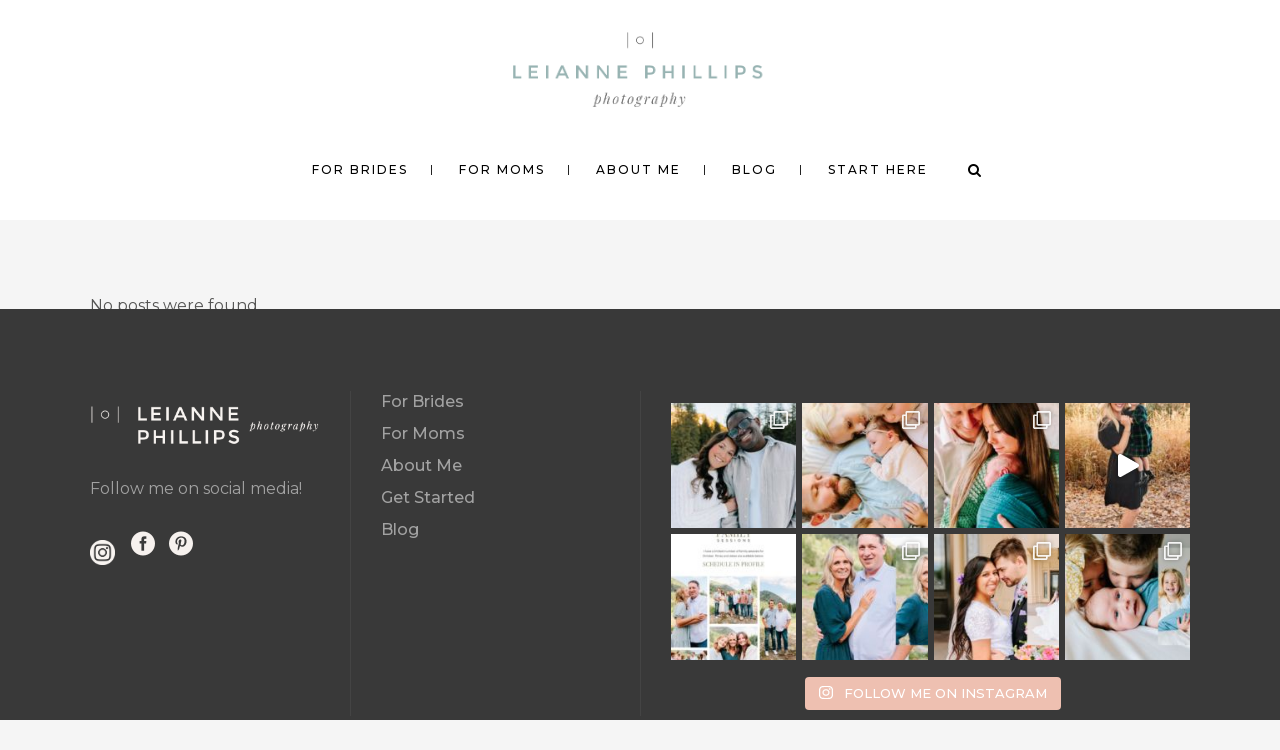

--- FILE ---
content_type: text/html; charset=UTF-8
request_url: https://www.leiannephillips.com/carousels-category/clients-carousel-dark/
body_size: 17120
content:
<!DOCTYPE html>
<html lang="en-US">
<head>
	<meta charset="UTF-8" />
			<meta name="viewport" content="width=device-width,initial-scale=1,user-scalable=no">
		<title>Clients Carousel Dark Archives - Leianne Phillips Photography</title>

	
			
				
	<link rel="profile" href="http://gmpg.org/xfn/11"/>
		<link rel="shortcut icon" type="image/x-icon" href="https://www.leiannephillips.com/wp-content/uploads/2020/05/favicon.png" />
	<link rel="apple-touch-icon" href="https://www.leiannephillips.com/wp-content/uploads/2020/05/favicon.png" />
	<!--[if gte IE 9]>
	<style type="text/css">
		.gradient {
			filter: none;
		}
	</style>
	<![endif]-->

	<link href='//fonts.googleapis.com/css?family=Raleway:100,100italic,200,200italic,300,300italic,400,400italic,500,500italic,600,600italic,700,700italic,800,800italic,900,900italic|Crete+Round:100,100italic,200,200italic,300,300italic,400,400italic,500,500italic,600,600italic,700,700italic,800,800italic,900,900italic|Montserrat:100,100italic,200,200italic,300,300italic,400,400italic,500,500italic,600,600italic,700,700italic,800,800italic,900,900italic|Raleway:100,100italic,200,200italic,300,300italic,400,400italic,500,500italic,600,600italic,700,700italic,800,800italic,900,900italic|Playfair+Display:100,100italic,200,200italic,300,300italic,400,400italic,500,500italic,600,600italic,700,700italic,800,800italic,900,900italic&#038;subset=latin,latin-ext' rel='stylesheet' type='text/css' />
<meta name='robots' content='index, follow, max-image-preview:large, max-snippet:-1, max-video-preview:-1' />

	<!-- This site is optimized with the Yoast SEO plugin v24.9 - https://yoast.com/wordpress/plugins/seo/ -->
	<link rel="canonical" href="https://www.leiannephillips.com/carousels-category/clients-carousel-dark/" />
	<meta property="og:locale" content="en_US" />
	<meta property="og:type" content="article" />
	<meta property="og:title" content="Clients Carousel Dark Archives - Leianne Phillips Photography" />
	<meta property="og:url" content="https://www.leiannephillips.com/carousels-category/clients-carousel-dark/" />
	<meta property="og:site_name" content="Leianne Phillips Photography" />
	<meta name="twitter:card" content="summary_large_image" />
	<script type="application/ld+json" class="yoast-schema-graph">{"@context":"https://schema.org","@graph":[{"@type":"CollectionPage","@id":"https://www.leiannephillips.com/carousels-category/clients-carousel-dark/","url":"https://www.leiannephillips.com/carousels-category/clients-carousel-dark/","name":"Clients Carousel Dark Archives - Leianne Phillips Photography","isPartOf":{"@id":"https://www.leiannephillips.com/#website"},"breadcrumb":{"@id":"https://www.leiannephillips.com/carousels-category/clients-carousel-dark/#breadcrumb"},"inLanguage":"en-US"},{"@type":"BreadcrumbList","@id":"https://www.leiannephillips.com/carousels-category/clients-carousel-dark/#breadcrumb","itemListElement":[{"@type":"ListItem","position":1,"name":"Home","item":"https://www.leiannephillips.com/"},{"@type":"ListItem","position":2,"name":"Clients Carousel Dark"}]},{"@type":"WebSite","@id":"https://www.leiannephillips.com/#website","url":"https://www.leiannephillips.com/","name":"Leianne Phillips Photography","description":"Home","potentialAction":[{"@type":"SearchAction","target":{"@type":"EntryPoint","urlTemplate":"https://www.leiannephillips.com/?s={search_term_string}"},"query-input":{"@type":"PropertyValueSpecification","valueRequired":true,"valueName":"search_term_string"}}],"inLanguage":"en-US"}]}</script>
	<!-- / Yoast SEO plugin. -->


<link rel="alternate" type="application/rss+xml" title="Leianne Phillips Photography &raquo; Feed" href="https://www.leiannephillips.com/feed/" />
<link rel="alternate" type="application/rss+xml" title="Leianne Phillips Photography &raquo; Comments Feed" href="https://www.leiannephillips.com/comments/feed/" />
<script type='text/javascript'>console.log('PixelYourSite Pinterest version 3.1.3');</script>
<link rel="alternate" type="application/rss+xml" title="Leianne Phillips Photography &raquo; Clients Carousel Dark Carousel Feed" href="https://www.leiannephillips.com/carousels-category/clients-carousel-dark/feed/" />
<style id='wp-img-auto-sizes-contain-inline-css' type='text/css'>
img:is([sizes=auto i],[sizes^="auto," i]){contain-intrinsic-size:3000px 1500px}
/*# sourceURL=wp-img-auto-sizes-contain-inline-css */
</style>
<link rel='stylesheet' id='sbi_styles-css' href='https://www.leiannephillips.com/wp-content/plugins/instagram-feed/css/sbi-styles.min.css?ver=6.8.0' type='text/css' media='all' />
<style id='wp-emoji-styles-inline-css' type='text/css'>

	img.wp-smiley, img.emoji {
		display: inline !important;
		border: none !important;
		box-shadow: none !important;
		height: 1em !important;
		width: 1em !important;
		margin: 0 0.07em !important;
		vertical-align: -0.1em !important;
		background: none !important;
		padding: 0 !important;
	}
/*# sourceURL=wp-emoji-styles-inline-css */
</style>
<style id='wp-block-library-inline-css' type='text/css'>
:root{--wp-block-synced-color:#7a00df;--wp-block-synced-color--rgb:122,0,223;--wp-bound-block-color:var(--wp-block-synced-color);--wp-editor-canvas-background:#ddd;--wp-admin-theme-color:#007cba;--wp-admin-theme-color--rgb:0,124,186;--wp-admin-theme-color-darker-10:#006ba1;--wp-admin-theme-color-darker-10--rgb:0,107,160.5;--wp-admin-theme-color-darker-20:#005a87;--wp-admin-theme-color-darker-20--rgb:0,90,135;--wp-admin-border-width-focus:2px}@media (min-resolution:192dpi){:root{--wp-admin-border-width-focus:1.5px}}.wp-element-button{cursor:pointer}:root .has-very-light-gray-background-color{background-color:#eee}:root .has-very-dark-gray-background-color{background-color:#313131}:root .has-very-light-gray-color{color:#eee}:root .has-very-dark-gray-color{color:#313131}:root .has-vivid-green-cyan-to-vivid-cyan-blue-gradient-background{background:linear-gradient(135deg,#00d084,#0693e3)}:root .has-purple-crush-gradient-background{background:linear-gradient(135deg,#34e2e4,#4721fb 50%,#ab1dfe)}:root .has-hazy-dawn-gradient-background{background:linear-gradient(135deg,#faaca8,#dad0ec)}:root .has-subdued-olive-gradient-background{background:linear-gradient(135deg,#fafae1,#67a671)}:root .has-atomic-cream-gradient-background{background:linear-gradient(135deg,#fdd79a,#004a59)}:root .has-nightshade-gradient-background{background:linear-gradient(135deg,#330968,#31cdcf)}:root .has-midnight-gradient-background{background:linear-gradient(135deg,#020381,#2874fc)}:root{--wp--preset--font-size--normal:16px;--wp--preset--font-size--huge:42px}.has-regular-font-size{font-size:1em}.has-larger-font-size{font-size:2.625em}.has-normal-font-size{font-size:var(--wp--preset--font-size--normal)}.has-huge-font-size{font-size:var(--wp--preset--font-size--huge)}.has-text-align-center{text-align:center}.has-text-align-left{text-align:left}.has-text-align-right{text-align:right}.has-fit-text{white-space:nowrap!important}#end-resizable-editor-section{display:none}.aligncenter{clear:both}.items-justified-left{justify-content:flex-start}.items-justified-center{justify-content:center}.items-justified-right{justify-content:flex-end}.items-justified-space-between{justify-content:space-between}.screen-reader-text{border:0;clip-path:inset(50%);height:1px;margin:-1px;overflow:hidden;padding:0;position:absolute;width:1px;word-wrap:normal!important}.screen-reader-text:focus{background-color:#ddd;clip-path:none;color:#444;display:block;font-size:1em;height:auto;left:5px;line-height:normal;padding:15px 23px 14px;text-decoration:none;top:5px;width:auto;z-index:100000}html :where(.has-border-color){border-style:solid}html :where([style*=border-top-color]){border-top-style:solid}html :where([style*=border-right-color]){border-right-style:solid}html :where([style*=border-bottom-color]){border-bottom-style:solid}html :where([style*=border-left-color]){border-left-style:solid}html :where([style*=border-width]){border-style:solid}html :where([style*=border-top-width]){border-top-style:solid}html :where([style*=border-right-width]){border-right-style:solid}html :where([style*=border-bottom-width]){border-bottom-style:solid}html :where([style*=border-left-width]){border-left-style:solid}html :where(img[class*=wp-image-]){height:auto;max-width:100%}:where(figure){margin:0 0 1em}html :where(.is-position-sticky){--wp-admin--admin-bar--position-offset:var(--wp-admin--admin-bar--height,0px)}@media screen and (max-width:600px){html :where(.is-position-sticky){--wp-admin--admin-bar--position-offset:0px}}

/*# sourceURL=wp-block-library-inline-css */
</style><style id='global-styles-inline-css' type='text/css'>
:root{--wp--preset--aspect-ratio--square: 1;--wp--preset--aspect-ratio--4-3: 4/3;--wp--preset--aspect-ratio--3-4: 3/4;--wp--preset--aspect-ratio--3-2: 3/2;--wp--preset--aspect-ratio--2-3: 2/3;--wp--preset--aspect-ratio--16-9: 16/9;--wp--preset--aspect-ratio--9-16: 9/16;--wp--preset--color--black: #000000;--wp--preset--color--cyan-bluish-gray: #abb8c3;--wp--preset--color--white: #ffffff;--wp--preset--color--pale-pink: #f78da7;--wp--preset--color--vivid-red: #cf2e2e;--wp--preset--color--luminous-vivid-orange: #ff6900;--wp--preset--color--luminous-vivid-amber: #fcb900;--wp--preset--color--light-green-cyan: #7bdcb5;--wp--preset--color--vivid-green-cyan: #00d084;--wp--preset--color--pale-cyan-blue: #8ed1fc;--wp--preset--color--vivid-cyan-blue: #0693e3;--wp--preset--color--vivid-purple: #9b51e0;--wp--preset--gradient--vivid-cyan-blue-to-vivid-purple: linear-gradient(135deg,rgb(6,147,227) 0%,rgb(155,81,224) 100%);--wp--preset--gradient--light-green-cyan-to-vivid-green-cyan: linear-gradient(135deg,rgb(122,220,180) 0%,rgb(0,208,130) 100%);--wp--preset--gradient--luminous-vivid-amber-to-luminous-vivid-orange: linear-gradient(135deg,rgb(252,185,0) 0%,rgb(255,105,0) 100%);--wp--preset--gradient--luminous-vivid-orange-to-vivid-red: linear-gradient(135deg,rgb(255,105,0) 0%,rgb(207,46,46) 100%);--wp--preset--gradient--very-light-gray-to-cyan-bluish-gray: linear-gradient(135deg,rgb(238,238,238) 0%,rgb(169,184,195) 100%);--wp--preset--gradient--cool-to-warm-spectrum: linear-gradient(135deg,rgb(74,234,220) 0%,rgb(151,120,209) 20%,rgb(207,42,186) 40%,rgb(238,44,130) 60%,rgb(251,105,98) 80%,rgb(254,248,76) 100%);--wp--preset--gradient--blush-light-purple: linear-gradient(135deg,rgb(255,206,236) 0%,rgb(152,150,240) 100%);--wp--preset--gradient--blush-bordeaux: linear-gradient(135deg,rgb(254,205,165) 0%,rgb(254,45,45) 50%,rgb(107,0,62) 100%);--wp--preset--gradient--luminous-dusk: linear-gradient(135deg,rgb(255,203,112) 0%,rgb(199,81,192) 50%,rgb(65,88,208) 100%);--wp--preset--gradient--pale-ocean: linear-gradient(135deg,rgb(255,245,203) 0%,rgb(182,227,212) 50%,rgb(51,167,181) 100%);--wp--preset--gradient--electric-grass: linear-gradient(135deg,rgb(202,248,128) 0%,rgb(113,206,126) 100%);--wp--preset--gradient--midnight: linear-gradient(135deg,rgb(2,3,129) 0%,rgb(40,116,252) 100%);--wp--preset--font-size--small: 13px;--wp--preset--font-size--medium: 20px;--wp--preset--font-size--large: 36px;--wp--preset--font-size--x-large: 42px;--wp--preset--spacing--20: 0.44rem;--wp--preset--spacing--30: 0.67rem;--wp--preset--spacing--40: 1rem;--wp--preset--spacing--50: 1.5rem;--wp--preset--spacing--60: 2.25rem;--wp--preset--spacing--70: 3.38rem;--wp--preset--spacing--80: 5.06rem;--wp--preset--shadow--natural: 6px 6px 9px rgba(0, 0, 0, 0.2);--wp--preset--shadow--deep: 12px 12px 50px rgba(0, 0, 0, 0.4);--wp--preset--shadow--sharp: 6px 6px 0px rgba(0, 0, 0, 0.2);--wp--preset--shadow--outlined: 6px 6px 0px -3px rgb(255, 255, 255), 6px 6px rgb(0, 0, 0);--wp--preset--shadow--crisp: 6px 6px 0px rgb(0, 0, 0);}:where(.is-layout-flex){gap: 0.5em;}:where(.is-layout-grid){gap: 0.5em;}body .is-layout-flex{display: flex;}.is-layout-flex{flex-wrap: wrap;align-items: center;}.is-layout-flex > :is(*, div){margin: 0;}body .is-layout-grid{display: grid;}.is-layout-grid > :is(*, div){margin: 0;}:where(.wp-block-columns.is-layout-flex){gap: 2em;}:where(.wp-block-columns.is-layout-grid){gap: 2em;}:where(.wp-block-post-template.is-layout-flex){gap: 1.25em;}:where(.wp-block-post-template.is-layout-grid){gap: 1.25em;}.has-black-color{color: var(--wp--preset--color--black) !important;}.has-cyan-bluish-gray-color{color: var(--wp--preset--color--cyan-bluish-gray) !important;}.has-white-color{color: var(--wp--preset--color--white) !important;}.has-pale-pink-color{color: var(--wp--preset--color--pale-pink) !important;}.has-vivid-red-color{color: var(--wp--preset--color--vivid-red) !important;}.has-luminous-vivid-orange-color{color: var(--wp--preset--color--luminous-vivid-orange) !important;}.has-luminous-vivid-amber-color{color: var(--wp--preset--color--luminous-vivid-amber) !important;}.has-light-green-cyan-color{color: var(--wp--preset--color--light-green-cyan) !important;}.has-vivid-green-cyan-color{color: var(--wp--preset--color--vivid-green-cyan) !important;}.has-pale-cyan-blue-color{color: var(--wp--preset--color--pale-cyan-blue) !important;}.has-vivid-cyan-blue-color{color: var(--wp--preset--color--vivid-cyan-blue) !important;}.has-vivid-purple-color{color: var(--wp--preset--color--vivid-purple) !important;}.has-black-background-color{background-color: var(--wp--preset--color--black) !important;}.has-cyan-bluish-gray-background-color{background-color: var(--wp--preset--color--cyan-bluish-gray) !important;}.has-white-background-color{background-color: var(--wp--preset--color--white) !important;}.has-pale-pink-background-color{background-color: var(--wp--preset--color--pale-pink) !important;}.has-vivid-red-background-color{background-color: var(--wp--preset--color--vivid-red) !important;}.has-luminous-vivid-orange-background-color{background-color: var(--wp--preset--color--luminous-vivid-orange) !important;}.has-luminous-vivid-amber-background-color{background-color: var(--wp--preset--color--luminous-vivid-amber) !important;}.has-light-green-cyan-background-color{background-color: var(--wp--preset--color--light-green-cyan) !important;}.has-vivid-green-cyan-background-color{background-color: var(--wp--preset--color--vivid-green-cyan) !important;}.has-pale-cyan-blue-background-color{background-color: var(--wp--preset--color--pale-cyan-blue) !important;}.has-vivid-cyan-blue-background-color{background-color: var(--wp--preset--color--vivid-cyan-blue) !important;}.has-vivid-purple-background-color{background-color: var(--wp--preset--color--vivid-purple) !important;}.has-black-border-color{border-color: var(--wp--preset--color--black) !important;}.has-cyan-bluish-gray-border-color{border-color: var(--wp--preset--color--cyan-bluish-gray) !important;}.has-white-border-color{border-color: var(--wp--preset--color--white) !important;}.has-pale-pink-border-color{border-color: var(--wp--preset--color--pale-pink) !important;}.has-vivid-red-border-color{border-color: var(--wp--preset--color--vivid-red) !important;}.has-luminous-vivid-orange-border-color{border-color: var(--wp--preset--color--luminous-vivid-orange) !important;}.has-luminous-vivid-amber-border-color{border-color: var(--wp--preset--color--luminous-vivid-amber) !important;}.has-light-green-cyan-border-color{border-color: var(--wp--preset--color--light-green-cyan) !important;}.has-vivid-green-cyan-border-color{border-color: var(--wp--preset--color--vivid-green-cyan) !important;}.has-pale-cyan-blue-border-color{border-color: var(--wp--preset--color--pale-cyan-blue) !important;}.has-vivid-cyan-blue-border-color{border-color: var(--wp--preset--color--vivid-cyan-blue) !important;}.has-vivid-purple-border-color{border-color: var(--wp--preset--color--vivid-purple) !important;}.has-vivid-cyan-blue-to-vivid-purple-gradient-background{background: var(--wp--preset--gradient--vivid-cyan-blue-to-vivid-purple) !important;}.has-light-green-cyan-to-vivid-green-cyan-gradient-background{background: var(--wp--preset--gradient--light-green-cyan-to-vivid-green-cyan) !important;}.has-luminous-vivid-amber-to-luminous-vivid-orange-gradient-background{background: var(--wp--preset--gradient--luminous-vivid-amber-to-luminous-vivid-orange) !important;}.has-luminous-vivid-orange-to-vivid-red-gradient-background{background: var(--wp--preset--gradient--luminous-vivid-orange-to-vivid-red) !important;}.has-very-light-gray-to-cyan-bluish-gray-gradient-background{background: var(--wp--preset--gradient--very-light-gray-to-cyan-bluish-gray) !important;}.has-cool-to-warm-spectrum-gradient-background{background: var(--wp--preset--gradient--cool-to-warm-spectrum) !important;}.has-blush-light-purple-gradient-background{background: var(--wp--preset--gradient--blush-light-purple) !important;}.has-blush-bordeaux-gradient-background{background: var(--wp--preset--gradient--blush-bordeaux) !important;}.has-luminous-dusk-gradient-background{background: var(--wp--preset--gradient--luminous-dusk) !important;}.has-pale-ocean-gradient-background{background: var(--wp--preset--gradient--pale-ocean) !important;}.has-electric-grass-gradient-background{background: var(--wp--preset--gradient--electric-grass) !important;}.has-midnight-gradient-background{background: var(--wp--preset--gradient--midnight) !important;}.has-small-font-size{font-size: var(--wp--preset--font-size--small) !important;}.has-medium-font-size{font-size: var(--wp--preset--font-size--medium) !important;}.has-large-font-size{font-size: var(--wp--preset--font-size--large) !important;}.has-x-large-font-size{font-size: var(--wp--preset--font-size--x-large) !important;}
/*# sourceURL=global-styles-inline-css */
</style>

<style id='classic-theme-styles-inline-css' type='text/css'>
/*! This file is auto-generated */
.wp-block-button__link{color:#fff;background-color:#32373c;border-radius:9999px;box-shadow:none;text-decoration:none;padding:calc(.667em + 2px) calc(1.333em + 2px);font-size:1.125em}.wp-block-file__button{background:#32373c;color:#fff;text-decoration:none}
/*# sourceURL=/wp-includes/css/classic-themes.min.css */
</style>
<link rel='stylesheet' id='rt-fontawsome-css' href='https://www.leiannephillips.com/wp-content/plugins/the-post-grid/assets/vendor/font-awesome/css/font-awesome.min.css?ver=7.7.5' type='text/css' media='all' />
<link rel='stylesheet' id='rt-tpg-css' href='https://www.leiannephillips.com/wp-content/plugins/the-post-grid/assets/css/thepostgrid.min.css?ver=7.7.5' type='text/css' media='all' />
<link rel='stylesheet' id='qode_default_style-css' href='https://www.leiannephillips.com/wp-content/themes/stockholm/style.css?ver=6.9' type='text/css' media='all' />
<link rel='stylesheet' id='qode_stylesheet-css' href='https://www.leiannephillips.com/wp-content/themes/stockholm/css/stylesheet.min.css?ver=6.9' type='text/css' media='all' />
<link rel='stylesheet' id='qode_style_dynamic-css' href='https://www.leiannephillips.com/wp-content/themes/stockholm/css/style_dynamic.css?ver=1678569375' type='text/css' media='all' />
<link rel='stylesheet' id='qode_font-awesome-css' href='https://www.leiannephillips.com/wp-content/themes/stockholm/css/font-awesome/css/font-awesome.min.css?ver=6.9' type='text/css' media='all' />
<link rel='stylesheet' id='qode_elegant-icons-css' href='https://www.leiannephillips.com/wp-content/themes/stockholm/css/elegant-icons/style.min.css?ver=6.9' type='text/css' media='all' />
<link rel='stylesheet' id='qode_linear-icons-css' href='https://www.leiannephillips.com/wp-content/themes/stockholm/css/linear-icons/style.css?ver=6.9' type='text/css' media='all' />
<link rel='stylesheet' id='mediaelement-css' href='https://www.leiannephillips.com/wp-includes/js/mediaelement/mediaelementplayer-legacy.min.css?ver=4.2.17' type='text/css' media='all' />
<link rel='stylesheet' id='wp-mediaelement-css' href='https://www.leiannephillips.com/wp-includes/js/mediaelement/wp-mediaelement.min.css?ver=6.9' type='text/css' media='all' />
<link rel='stylesheet' id='qode_responsive-css' href='https://www.leiannephillips.com/wp-content/themes/stockholm/css/responsive.min.css?ver=6.9' type='text/css' media='all' />
<link rel='stylesheet' id='qode_style_dynamic_responsive-css' href='https://www.leiannephillips.com/wp-content/themes/stockholm/css/style_dynamic_responsive.css?ver=1678569375' type='text/css' media='all' />
<link rel='stylesheet' id='js_composer_front-css' href='https://www.leiannephillips.com/wp-content/plugins/js_composer/assets/css/js_composer.min.css?ver=5.4.4' type='text/css' media='all' />
<link rel='stylesheet' id='qode_custom_css-css' href='https://www.leiannephillips.com/wp-content/themes/stockholm/css/custom_css.css?ver=1678569375' type='text/css' media='all' />
<link rel='stylesheet' id='qode_webkit-css' href='https://www.leiannephillips.com/wp-content/themes/stockholm/css/webkit_stylesheet.css?ver=6.9' type='text/css' media='all' />
<link rel='stylesheet' id='modula-css' href='https://www.leiannephillips.com/wp-content/plugins/modula-best-grid-gallery/assets/css/front.css?ver=2.13.5' type='text/css' media='all' />
<script type="text/javascript" src="https://www.leiannephillips.com/wp-includes/js/jquery/jquery.min.js?ver=3.7.1" id="jquery-core-js"></script>
<script type="text/javascript" src="https://www.leiannephillips.com/wp-includes/js/jquery/jquery-migrate.min.js?ver=3.4.1" id="jquery-migrate-js"></script>
<link rel="https://api.w.org/" href="https://www.leiannephillips.com/wp-json/" /><link rel="EditURI" type="application/rsd+xml" title="RSD" href="https://www.leiannephillips.com/xmlrpc.php?rsd" />
<meta name="generator" content="WordPress 6.9" />
<meta name="p:domain_verify" content="44ed14002a684cbcad70b1511faa0c1f"/>
		<script>

			jQuery(window).on('elementor/frontend/init', function () {
				var previewIframe = jQuery('#elementor-preview-iframe').get(0);

				// Attach a load event listener to the preview iframe
				jQuery(previewIframe).on('load', function () {
					var tpg_selector = tpg_str_rev("nottub-tropmi-gpttr nottub-aera-noitces-dda-rotnemele");

					var logo = "https://www.leiannephillips.com/wp-content/plugins/the-post-grid";
					var log_path = "/assets/images/icon-40x40.svg"; //tpg_str_rev("gvs.04x04-noci/segami/stessa/");

					jQuery('<div class="' + tpg_selector + '" style="vertical-align: bottom;margin-left: 5px;"><img src="' + logo + log_path + '" alt="TPG"/></div>').insertBefore(".elementor-add-section-drag-title");
				});

			});
		</script>
		<style>
			:root {
				--tpg-primary-color: #0d6efd;
				--tpg-secondary-color: #0654c4;
				--tpg-primary-light: #c4d0ff
			}

					</style>

		<meta name="generator" content="Powered by WPBakery Page Builder - drag and drop page builder for WordPress."/>
<!--[if lte IE 9]><link rel="stylesheet" type="text/css" href="https://www.leiannephillips.com/wp-content/plugins/js_composer/assets/css/vc_lte_ie9.min.css" media="screen"><![endif]--><script type='application/javascript' id='pys-pinterest-version-incompatible'>console.warn('You are using incompatible version of PixelYourSite Pinterest Add-On. PixelYourSite PRO requires at least PixelYourSite Pinterest Add-On 5.4.0. Please, update to latest version.');</script>
<link rel="icon" href="https://www.leiannephillips.com/wp-content/uploads/2020/05/favicon.png" sizes="32x32" />
<link rel="icon" href="https://www.leiannephillips.com/wp-content/uploads/2020/05/favicon.png" sizes="192x192" />
<link rel="apple-touch-icon" href="https://www.leiannephillips.com/wp-content/uploads/2020/05/favicon.png" />
<meta name="msapplication-TileImage" content="https://www.leiannephillips.com/wp-content/uploads/2020/05/favicon.png" />
		<style type="text/css" id="wp-custom-css">
			.post_text_inner
.post_category {display:none;
}
.entry-meta {display:none !important;}
	.home .entry-meta { display: none; }
	.entry-footer {display:none !important;}
	.home .entry-footer { display: none; }

		</style>
		<noscript><style type="text/css"> .wpb_animate_when_almost_visible { opacity: 1; }</style></noscript>	
	<!-- Facebook Pixel Code -->
<script>
  !function(f,b,e,v,n,t,s)
  {if(f.fbq)return;n=f.fbq=function(){n.callMethod?
  n.callMethod.apply(n,arguments):n.queue.push(arguments)};
  if(!f._fbq)f._fbq=n;n.push=n;n.loaded=!0;n.version='2.0';
  n.queue=[];t=b.createElement(e);t.async=!0;
  t.src=v;s=b.getElementsByTagName(e)[0];
  s.parentNode.insertBefore(t,s)}(window, document,'script',
  'https://connect.facebook.net/en_US/fbevents.js');
  fbq('init', '885711295193021');
  fbq('track', 'PageView');
</script>
<noscript><img height="1" width="1" style="display:none"
  src="https://www.facebook.com/tr?id=885711295193021&ev=PageView&noscript=1"
/></noscript>
<!-- End Facebook Pixel Code -->

</head>

<body class="archive tax-carousels_category term-clients-carousel-dark term-81 wp-theme-stockholm rttpg rttpg-7.7.5 radius-frontend rttpg-body-wrap rttpg-flaticon dpt  select-theme-ver-4.2 popup-menu-fade smooth_scroll wpb-js-composer js-comp-ver-5.4.4 vc_responsive modula-best-grid-gallery">
<div class="wrapper">
<div class="wrapper_inner">
<!-- Google Analytics start -->
<!-- Google Analytics end -->

	<header class="page_header scrolled_not_transparent centered_logo dark regular">
		<div class="header_inner clearfix">

			<form role="search" id="searchform" action="https://www.leiannephillips.com/" class="qode_search_form" method="get">
						<div class="container">
				<div class="container_inner clearfix">
					
					<i class="fa fa-search"></i>
					<input type="text" placeholder="Search" name="s" class="qode_search_field" autocomplete="off" />
					<input type="submit" value="Search" />

					<div class="qode_search_close">
						<a href="#">
							<i class="fa fa-times"></i>
						</a>
					</div>
									</div>
			</div>
				</form>
		<div class="header_top_bottom_holder">
				<div class="header_bottom clearfix" style='' >
						<div class="container">
				<div class="container_inner clearfix" >
					                    					<div class="header_inner_left">
                        													<div class="mobile_menu_button"><span><i class="fa fa-bars"></i></span></div>
												<div class="logo_wrapper">
														<div class="q_logo"><a href="https://www.leiannephillips.com/"><img class="normal" src="https://www.leiannephillips.com/wp-content/uploads/2020/05/leiannephillipsphotography.png" alt="Logo"/><img class="light" src="https://www.leiannephillips.com/wp-content/uploads/2020/05/leiannephillipsphotography.png" alt="Logo"/><img class="dark" src="https://www.leiannephillips.com/wp-content/uploads/2020/05/leiannephillipsphotography.png" alt="Logo"/><img class="sticky" src="https://www.leiannephillips.com/wp-content/uploads/2020/05/leiannephillipsphotography.png" alt="Logo"/></a></div>
                            						</div>
						                        					</div>
										                                                												<nav class="main_menu drop_down  ">
							<ul id="menu-top_menu_left" class=""><li id="nav-menu-item-23779" class="menu-item menu-item-type-post_type menu-item-object-page  narrow"><a href="https://www.leiannephillips.com/for-brides/" class=""><i class="menu_icon fa blank"></i><span class="menu-text">For Brides</span><span class="plus"></span></a></li>
<li id="nav-menu-item-23780" class="menu-item menu-item-type-post_type menu-item-object-page  narrow"><a href="https://www.leiannephillips.com/for-moms/" class=""><i class="menu_icon fa blank"></i><span class="menu-text">For Moms</span><span class="plus"></span></a></li>
<li id="nav-menu-item-21581" class="menu-item menu-item-type-post_type menu-item-object-page  narrow"><a href="https://www.leiannephillips.com/aboutme/" class=""><i class="menu_icon fa blank"></i><span class="menu-text">About Me</span><span class="plus"></span></a></li>
<li id="nav-menu-item-23140" class="menu-item menu-item-type-post_type menu-item-object-page  narrow"><a href="https://www.leiannephillips.com/blog/" class=""><i class="menu_icon fa blank"></i><span class="menu-text">blog</span><span class="plus"></span></a></li>
<li id="nav-menu-item-23778" class="menu-item menu-item-type-post_type menu-item-object-page  narrow"><a href="https://www.leiannephillips.com/pricing-guide/" class=""><i class="menu_icon fa blank"></i><span class="menu-text">Start Here</span><span class="plus"></span></a></li>
</ul>						</nav>
													<div class="header_inner_right">
								<div class="side_menu_button_wrapper right">
																											<div class="side_menu_button">
																					<a class="search_button from_window_top" href="javascript:void(0)">
												<i class="fa fa-search"></i>											</a>
																														
									</div>
								</div>
							</div>
												                        											<nav class="mobile_menu">
							<ul id="menu-top_menu_left-1" class=""><li id="mobile-menu-item-23779" class="menu-item menu-item-type-post_type menu-item-object-page "><a href="https://www.leiannephillips.com/for-brides/" class=""><span>For Brides</span></a><span class="mobile_arrow"><i class="fa fa-angle-right"></i><i class="fa fa-angle-down"></i></span></li>
<li id="mobile-menu-item-23780" class="menu-item menu-item-type-post_type menu-item-object-page "><a href="https://www.leiannephillips.com/for-moms/" class=""><span>For Moms</span></a><span class="mobile_arrow"><i class="fa fa-angle-right"></i><i class="fa fa-angle-down"></i></span></li>
<li id="mobile-menu-item-21581" class="menu-item menu-item-type-post_type menu-item-object-page "><a href="https://www.leiannephillips.com/aboutme/" class=""><span>About Me</span></a><span class="mobile_arrow"><i class="fa fa-angle-right"></i><i class="fa fa-angle-down"></i></span></li>
<li id="mobile-menu-item-23140" class="menu-item menu-item-type-post_type menu-item-object-page "><a href="https://www.leiannephillips.com/blog/" class=""><span>blog</span></a><span class="mobile_arrow"><i class="fa fa-angle-right"></i><i class="fa fa-angle-down"></i></span></li>
<li id="mobile-menu-item-23778" class="menu-item menu-item-type-post_type menu-item-object-page "><a href="https://www.leiannephillips.com/pricing-guide/" class=""><span>Start Here</span></a><span class="mobile_arrow"><i class="fa fa-angle-right"></i><i class="fa fa-angle-down"></i></span></li>
</ul>						</nav>
											</div>
				</div>
							</div>
		</div>
	</div>

	</header>
	<a id='back_to_top' href='#'>
			<span class="fa-stack">
				<span class="arrow_carrot-up"></span>
			</span>
	</a>






<div class="content content_top_margin_none">
			<div class="content_inner  ">
	
	
				<div class="container">
                    			<div class="container_inner default_template_holder clearfix">
                    									<div class="blog_holder masonry masonry_pagination blog_appear_from_bottom">
		<div class="entry">
			<p>No posts were found.</p>
	</div>
	</div>
															</div>
		</div>
                </div>
                </div>       
                </div>

	<div class="content_bottom" >
                    <div class="container">
            <div class="container_inner clearfix">
                                        </div>
            </div>
        	</div>

    </div>
</div>
<footer class="footer_border_columns">
	<div class="footer_inner clearfix">
					<div class="footer_top_holder">
				<div class="footer_top">
										<div class="container">
						<div class="container_inner">
																							<div class="two_columns_50_50 clearfix">
										<div class="qode_column column1">
											<div class="column_inner">
												<div class="two_columns_50_50 clearfix">
													<div class="qode_column column1">
														<div class="column_inner">
															<div id="text-2" class="widget widget_text">			<div class="textwidget"><img src="https://www.leiannephillips.com/wp-content/uploads/2020/05/logowhite2.png" alt="logo" />

<div class="separator  transparent left  " style="margin-top:10px"></div>


Follow me on social media! 
<div class="separator  transparent center  " style="margin-top:20px"></div>



<a href="https://www.instagram.com/leiannephillips">
<img src="https://www.leiannephillips.com/wp-content/uploads/2020/05/instagram-06.png" style="width:25px; height: 25px; padding-right: 12px; padding-bottom: 1px;">
</a>

<span class='q_social_icon_holder with_link normal_social' data-hover-color=#ffffff><a href='https://www.facebook.com/leiannephillipsphotography' target='_blank'><span class='social_icon social_facebook_circle large simple_social' style='color: #f6f1ee;'></span></a></span><span class='q_social_icon_holder with_link normal_social' data-hover-color=#ffffff><a href='https://www.pinterest.com/leiannephillips/' target='_blank'><span class='social_icon social_pinterest_circle large simple_social' style='color: #f6f1ee;'></span></a></span></div>
		</div>														</div>
													</div>
													<div class="qode_column column2">
														<div class="column_inner">
															<div id="nav_menu-4" class="widget widget_nav_menu"><div class="menu-footer-menu-container"><ul id="menu-footer-menu" class="menu"><li id="menu-item-23957" class="menu-item menu-item-type-post_type menu-item-object-page menu-item-23957"><a href="https://www.leiannephillips.com/for-brides/">For Brides</a></li>
<li id="menu-item-23958" class="menu-item menu-item-type-post_type menu-item-object-page menu-item-23958"><a href="https://www.leiannephillips.com/for-moms/">For Moms</a></li>
<li id="menu-item-21867" class="menu-item menu-item-type-post_type menu-item-object-page menu-item-21867"><a href="https://www.leiannephillips.com/aboutme/">About Me</a></li>
<li id="menu-item-21869" class="menu-item menu-item-type-post_type menu-item-object-page menu-item-21869"><a href="https://www.leiannephillips.com/pricing-guide/">Get Started</a></li>
<li id="menu-item-21868" class="menu-item menu-item-type-post_type menu-item-object-page menu-item-21868"><a href="https://www.leiannephillips.com/blog/">Blog</a></li>
</ul></div></div>														</div>
													</div>
												</div>
											</div>
										</div>
										<div class="qode_column column2">
											<div class="column_inner">
												<div id="text-6" class="widget widget_text">			<div class="textwidget">
<div id="sb_instagram"  class="sbi sbi_mob_col_1 sbi_tab_col_2 sbi_col_4 sbi_width_resp sbi_disable_mobile" style="padding-bottom: 6px;width: 100%;" data-feedid="sbi_leiannephillips#8"  data-res="auto" data-cols="4" data-colsmobile="1" data-colstablet="2" data-num="8" data-nummobile="" data-item-padding="3" data-shortcode-atts="{&quot;followcolor&quot;:&quot;#eec0b1&quot;}"  data-postid="" data-locatornonce="f739ff7b33" data-imageaspectratio="1:1" data-sbi-flags="favorLocal">
	
    <div id="sbi_images"  style="gap: 6px;">
		<div class="sbi_item sbi_type_carousel sbi_new sbi_transition" id="sbi_17998443125377355" data-date="1704852614">
    <div class="sbi_photo_wrap">
        <a class="sbi_photo" href="https://www.instagram.com/p/C15wipqs78w/" target="_blank" rel="noopener nofollow" data-full-res="https://scontent-iad3-1.cdninstagram.com/v/t51.29350-15/418763087_344877035001584_8137934106490390268_n.jpg?_nc_cat=110&#038;ccb=1-7&#038;_nc_sid=c4dd86&#038;_nc_ohc=vyBroAj7twIAX--R9gY&#038;_nc_ht=scontent-iad3-1.cdninstagram.com&#038;edm=AM6HXa8EAAAA&#038;oh=00_AfAz81K-gM1AiZBqVVO-z1sXXBOqGddgTjJSdBSbDSAcgw&#038;oe=65A97955" data-img-src-set="{&quot;d&quot;:&quot;https:\/\/scontent-iad3-1.cdninstagram.com\/v\/t51.29350-15\/418763087_344877035001584_8137934106490390268_n.jpg?_nc_cat=110&amp;ccb=1-7&amp;_nc_sid=c4dd86&amp;_nc_ohc=vyBroAj7twIAX--R9gY&amp;_nc_ht=scontent-iad3-1.cdninstagram.com&amp;edm=AM6HXa8EAAAA&amp;oh=00_AfAz81K-gM1AiZBqVVO-z1sXXBOqGddgTjJSdBSbDSAcgw&amp;oe=65A97955&quot;,&quot;150&quot;:&quot;https:\/\/scontent-iad3-1.cdninstagram.com\/v\/t51.29350-15\/418763087_344877035001584_8137934106490390268_n.jpg?_nc_cat=110&amp;ccb=1-7&amp;_nc_sid=c4dd86&amp;_nc_ohc=vyBroAj7twIAX--R9gY&amp;_nc_ht=scontent-iad3-1.cdninstagram.com&amp;edm=AM6HXa8EAAAA&amp;oh=00_AfAz81K-gM1AiZBqVVO-z1sXXBOqGddgTjJSdBSbDSAcgw&amp;oe=65A97955&quot;,&quot;320&quot;:&quot;https:\/\/scontent-iad3-1.cdninstagram.com\/v\/t51.29350-15\/418763087_344877035001584_8137934106490390268_n.jpg?_nc_cat=110&amp;ccb=1-7&amp;_nc_sid=c4dd86&amp;_nc_ohc=vyBroAj7twIAX--R9gY&amp;_nc_ht=scontent-iad3-1.cdninstagram.com&amp;edm=AM6HXa8EAAAA&amp;oh=00_AfAz81K-gM1AiZBqVVO-z1sXXBOqGddgTjJSdBSbDSAcgw&amp;oe=65A97955&quot;,&quot;640&quot;:&quot;https:\/\/scontent-iad3-1.cdninstagram.com\/v\/t51.29350-15\/418763087_344877035001584_8137934106490390268_n.jpg?_nc_cat=110&amp;ccb=1-7&amp;_nc_sid=c4dd86&amp;_nc_ohc=vyBroAj7twIAX--R9gY&amp;_nc_ht=scontent-iad3-1.cdninstagram.com&amp;edm=AM6HXa8EAAAA&amp;oh=00_AfAz81K-gM1AiZBqVVO-z1sXXBOqGddgTjJSdBSbDSAcgw&amp;oe=65A97955&quot;}">
            <span class="sbi-screenreader">So glad there was enough snow last week for this c</span>
            <svg class="svg-inline--fa fa-clone fa-w-16 sbi_lightbox_carousel_icon" aria-hidden="true" aria-label="Clone" data-fa-proƒcessed="" data-prefix="far" data-icon="clone" role="img" xmlns="http://www.w3.org/2000/svg" viewBox="0 0 512 512">
	                <path fill="currentColor" d="M464 0H144c-26.51 0-48 21.49-48 48v48H48c-26.51 0-48 21.49-48 48v320c0 26.51 21.49 48 48 48h320c26.51 0 48-21.49 48-48v-48h48c26.51 0 48-21.49 48-48V48c0-26.51-21.49-48-48-48zM362 464H54a6 6 0 0 1-6-6V150a6 6 0 0 1 6-6h42v224c0 26.51 21.49 48 48 48h224v42a6 6 0 0 1-6 6zm96-96H150a6 6 0 0 1-6-6V54a6 6 0 0 1 6-6h308a6 6 0 0 1 6 6v308a6 6 0 0 1-6 6z"></path>
	            </svg>	                    <img decoding="async" src="https://www.leiannephillips.com/wp-content/plugins/instagram-feed/img/placeholder.png" alt="So glad there was enough snow last week for this couples cute engagement session. I was a little worried a week ago with the lack of snow! Candace read all of my prep guides and executed her outfits perfectly. She really nailed it. 

Stay tuned to see more of their Bridals and wedding day come April! 

#jordanpines #utahcountyweddingphotographer #realutahweddings #mountainengagement #snowengagement">
        </a>
    </div>
</div><div class="sbi_item sbi_type_carousel sbi_new sbi_transition" id="sbi_18005594648153480" data-date="1700680506">
    <div class="sbi_photo_wrap">
        <a class="sbi_photo" href="https://www.instagram.com/p/Cz9cEIwvKZN/" target="_blank" rel="noopener nofollow" data-full-res="https://scontent-iad3-2.cdninstagram.com/v/t51.29350-15/403987834_6906941859381294_3375244642459216619_n.jpg?_nc_cat=111&#038;ccb=1-7&#038;_nc_sid=c4dd86&#038;_nc_ohc=mOkxUod4_VwAX9MKUtZ&#038;_nc_ht=scontent-iad3-2.cdninstagram.com&#038;edm=AM6HXa8EAAAA&#038;oh=00_AfCPO7rbQs8cqrD2syMobmmZqR9cq6eGsONzA1_qMhM4QQ&#038;oe=65AA944E" data-img-src-set="{&quot;d&quot;:&quot;https:\/\/scontent-iad3-2.cdninstagram.com\/v\/t51.29350-15\/403987834_6906941859381294_3375244642459216619_n.jpg?_nc_cat=111&amp;ccb=1-7&amp;_nc_sid=c4dd86&amp;_nc_ohc=mOkxUod4_VwAX9MKUtZ&amp;_nc_ht=scontent-iad3-2.cdninstagram.com&amp;edm=AM6HXa8EAAAA&amp;oh=00_AfCPO7rbQs8cqrD2syMobmmZqR9cq6eGsONzA1_qMhM4QQ&amp;oe=65AA944E&quot;,&quot;150&quot;:&quot;https:\/\/scontent-iad3-2.cdninstagram.com\/v\/t51.29350-15\/403987834_6906941859381294_3375244642459216619_n.jpg?_nc_cat=111&amp;ccb=1-7&amp;_nc_sid=c4dd86&amp;_nc_ohc=mOkxUod4_VwAX9MKUtZ&amp;_nc_ht=scontent-iad3-2.cdninstagram.com&amp;edm=AM6HXa8EAAAA&amp;oh=00_AfCPO7rbQs8cqrD2syMobmmZqR9cq6eGsONzA1_qMhM4QQ&amp;oe=65AA944E&quot;,&quot;320&quot;:&quot;https:\/\/scontent-iad3-2.cdninstagram.com\/v\/t51.29350-15\/403987834_6906941859381294_3375244642459216619_n.jpg?_nc_cat=111&amp;ccb=1-7&amp;_nc_sid=c4dd86&amp;_nc_ohc=mOkxUod4_VwAX9MKUtZ&amp;_nc_ht=scontent-iad3-2.cdninstagram.com&amp;edm=AM6HXa8EAAAA&amp;oh=00_AfCPO7rbQs8cqrD2syMobmmZqR9cq6eGsONzA1_qMhM4QQ&amp;oe=65AA944E&quot;,&quot;640&quot;:&quot;https:\/\/scontent-iad3-2.cdninstagram.com\/v\/t51.29350-15\/403987834_6906941859381294_3375244642459216619_n.jpg?_nc_cat=111&amp;ccb=1-7&amp;_nc_sid=c4dd86&amp;_nc_ohc=mOkxUod4_VwAX9MKUtZ&amp;_nc_ht=scontent-iad3-2.cdninstagram.com&amp;edm=AM6HXa8EAAAA&amp;oh=00_AfCPO7rbQs8cqrD2syMobmmZqR9cq6eGsONzA1_qMhM4QQ&amp;oe=65AA944E&quot;}">
            <span class="sbi-screenreader">I had so many newborn sessions in November and I l</span>
            <svg class="svg-inline--fa fa-clone fa-w-16 sbi_lightbox_carousel_icon" aria-hidden="true" aria-label="Clone" data-fa-proƒcessed="" data-prefix="far" data-icon="clone" role="img" xmlns="http://www.w3.org/2000/svg" viewBox="0 0 512 512">
	                <path fill="currentColor" d="M464 0H144c-26.51 0-48 21.49-48 48v48H48c-26.51 0-48 21.49-48 48v320c0 26.51 21.49 48 48 48h320c26.51 0 48-21.49 48-48v-48h48c26.51 0 48-21.49 48-48V48c0-26.51-21.49-48-48-48zM362 464H54a6 6 0 0 1-6-6V150a6 6 0 0 1 6-6h42v224c0 26.51 21.49 48 48 48h224v42a6 6 0 0 1-6 6zm96-96H150a6 6 0 0 1-6-6V54a6 6 0 0 1 6-6h308a6 6 0 0 1 6 6v308a6 6 0 0 1-6 6z"></path>
	            </svg>	                    <img decoding="async" src="https://www.leiannephillips.com/wp-content/plugins/instagram-feed/img/placeholder.png" alt="I had so many newborn sessions in November and I love them all. They are perfect because I can get my baby fix and without the hard parts of having a newborn.

I’ve been lucky enough to do all these sessions in my clients own homes. They’re sooo tiny and precious and they change so quickly almost everyday. Don’t wait to do newborn photos. I didn’t take photos of my Evelyn as a newborn and I should have. I deeply regret not hiring someone for hers. 

Do it even if your home is not HGTV worthy. Or messy. Or whatever excuse you are telling yourself. Figure out a way. It is worth it. 

#utahnewbornphotographer #utahcountynewbornphotographer #lehinewbornphotographer #lehinewbornphotography #inhomenewbornsession #inhomesession #lehiutah #letthembelittle">
        </a>
    </div>
</div><div class="sbi_item sbi_type_carousel sbi_new sbi_transition" id="sbi_18006653807298098" data-date="1700362618">
    <div class="sbi_photo_wrap">
        <a class="sbi_photo" href="https://www.instagram.com/p/Czz8jZzMm4z/" target="_blank" rel="noopener nofollow" data-full-res="https://scontent-iad3-2.cdninstagram.com/v/t51.29350-15/403880600_1750282575396372_4537340640215456098_n.jpg?_nc_cat=109&#038;ccb=1-7&#038;_nc_sid=c4dd86&#038;_nc_ohc=DCNPC6YxA24AX8j1Rdt&#038;_nc_ht=scontent-iad3-2.cdninstagram.com&#038;edm=AM6HXa8EAAAA&#038;oh=00_AfDRbrQJ-NX8-zsVcxI5Ihm1zQXz8UqU2SEqe9yh_mEdQQ&#038;oe=65AA595E" data-img-src-set="{&quot;d&quot;:&quot;https:\/\/scontent-iad3-2.cdninstagram.com\/v\/t51.29350-15\/403880600_1750282575396372_4537340640215456098_n.jpg?_nc_cat=109&amp;ccb=1-7&amp;_nc_sid=c4dd86&amp;_nc_ohc=DCNPC6YxA24AX8j1Rdt&amp;_nc_ht=scontent-iad3-2.cdninstagram.com&amp;edm=AM6HXa8EAAAA&amp;oh=00_AfDRbrQJ-NX8-zsVcxI5Ihm1zQXz8UqU2SEqe9yh_mEdQQ&amp;oe=65AA595E&quot;,&quot;150&quot;:&quot;https:\/\/scontent-iad3-2.cdninstagram.com\/v\/t51.29350-15\/403880600_1750282575396372_4537340640215456098_n.jpg?_nc_cat=109&amp;ccb=1-7&amp;_nc_sid=c4dd86&amp;_nc_ohc=DCNPC6YxA24AX8j1Rdt&amp;_nc_ht=scontent-iad3-2.cdninstagram.com&amp;edm=AM6HXa8EAAAA&amp;oh=00_AfDRbrQJ-NX8-zsVcxI5Ihm1zQXz8UqU2SEqe9yh_mEdQQ&amp;oe=65AA595E&quot;,&quot;320&quot;:&quot;https:\/\/scontent-iad3-2.cdninstagram.com\/v\/t51.29350-15\/403880600_1750282575396372_4537340640215456098_n.jpg?_nc_cat=109&amp;ccb=1-7&amp;_nc_sid=c4dd86&amp;_nc_ohc=DCNPC6YxA24AX8j1Rdt&amp;_nc_ht=scontent-iad3-2.cdninstagram.com&amp;edm=AM6HXa8EAAAA&amp;oh=00_AfDRbrQJ-NX8-zsVcxI5Ihm1zQXz8UqU2SEqe9yh_mEdQQ&amp;oe=65AA595E&quot;,&quot;640&quot;:&quot;https:\/\/scontent-iad3-2.cdninstagram.com\/v\/t51.29350-15\/403880600_1750282575396372_4537340640215456098_n.jpg?_nc_cat=109&amp;ccb=1-7&amp;_nc_sid=c4dd86&amp;_nc_ohc=DCNPC6YxA24AX8j1Rdt&amp;_nc_ht=scontent-iad3-2.cdninstagram.com&amp;edm=AM6HXa8EAAAA&amp;oh=00_AfDRbrQJ-NX8-zsVcxI5Ihm1zQXz8UqU2SEqe9yh_mEdQQ&amp;oe=65AA595E&quot;}">
            <span class="sbi-screenreader">I love photographing newborns. And I love it even </span>
            <svg class="svg-inline--fa fa-clone fa-w-16 sbi_lightbox_carousel_icon" aria-hidden="true" aria-label="Clone" data-fa-proƒcessed="" data-prefix="far" data-icon="clone" role="img" xmlns="http://www.w3.org/2000/svg" viewBox="0 0 512 512">
	                <path fill="currentColor" d="M464 0H144c-26.51 0-48 21.49-48 48v48H48c-26.51 0-48 21.49-48 48v320c0 26.51 21.49 48 48 48h320c26.51 0 48-21.49 48-48v-48h48c26.51 0 48-21.49 48-48V48c0-26.51-21.49-48-48-48zM362 464H54a6 6 0 0 1-6-6V150a6 6 0 0 1 6-6h42v224c0 26.51 21.49 48 48 48h224v42a6 6 0 0 1-6 6zm96-96H150a6 6 0 0 1-6-6V54a6 6 0 0 1 6-6h308a6 6 0 0 1 6 6v308a6 6 0 0 1-6 6z"></path>
	            </svg>	                    <img decoding="async" src="https://www.leiannephillips.com/wp-content/plugins/instagram-feed/img/placeholder.png" alt="I love photographing newborns. And I love it even more when it’s a family I know and love and have taken photos of for years now. Meet Baby Shiloh. He was soooooo sleepy and cute as long as he was swaddled. Haha. We did this session in their home. 
 
5 reasons to do photos in your own home. One, your kids feel more relaxed in your own home. Two, you feel more relaxed. Three, you don’t have to pack all your kids up in the car and drive somewhere. Four, I always photograph all the older children first so they can be done and go play with their toys or watch a show. And Five, so that you have beautiful photos of your family in your own home and own environment. 

#utahlifestylephotographer #utahnewbornphotographer #springvilleutah #utahcountynewbornphotographer #newbornbaby #letthembelittle #babies #inhomenewbornsession">
        </a>
    </div>
</div><div class="sbi_item sbi_type_video sbi_new sbi_transition" id="sbi_18397964530054222" data-date="1699738321">
    <div class="sbi_photo_wrap">
        <a class="sbi_photo" href="https://www.instagram.com/reel/CzhUjF0PkjH/" target="_blank" rel="noopener nofollow" data-full-res="https://scontent-iad3-1.cdninstagram.com/v/t51.29350-15/401104423_224757817292717_5569813030659024612_n.jpg?_nc_cat=104&#038;ccb=1-7&#038;_nc_sid=c4dd86&#038;_nc_ohc=M_qNBkl4EbkAX9_OwNJ&#038;_nc_ht=scontent-iad3-1.cdninstagram.com&#038;edm=AM6HXa8EAAAA&#038;oh=00_AfCn4-3yXLyGjGDucYL2v3e24oir8VhQAF0WtPuiqr9puw&#038;oe=65AA3F1F" data-img-src-set="{&quot;d&quot;:&quot;https:\/\/scontent-iad3-1.cdninstagram.com\/v\/t51.29350-15\/401104423_224757817292717_5569813030659024612_n.jpg?_nc_cat=104&amp;ccb=1-7&amp;_nc_sid=c4dd86&amp;_nc_ohc=M_qNBkl4EbkAX9_OwNJ&amp;_nc_ht=scontent-iad3-1.cdninstagram.com&amp;edm=AM6HXa8EAAAA&amp;oh=00_AfCn4-3yXLyGjGDucYL2v3e24oir8VhQAF0WtPuiqr9puw&amp;oe=65AA3F1F&quot;,&quot;150&quot;:&quot;https:\/\/scontent-iad3-1.cdninstagram.com\/v\/t51.29350-15\/401104423_224757817292717_5569813030659024612_n.jpg?_nc_cat=104&amp;ccb=1-7&amp;_nc_sid=c4dd86&amp;_nc_ohc=M_qNBkl4EbkAX9_OwNJ&amp;_nc_ht=scontent-iad3-1.cdninstagram.com&amp;edm=AM6HXa8EAAAA&amp;oh=00_AfCn4-3yXLyGjGDucYL2v3e24oir8VhQAF0WtPuiqr9puw&amp;oe=65AA3F1F&quot;,&quot;320&quot;:&quot;https:\/\/scontent-iad3-1.cdninstagram.com\/v\/t51.29350-15\/401104423_224757817292717_5569813030659024612_n.jpg?_nc_cat=104&amp;ccb=1-7&amp;_nc_sid=c4dd86&amp;_nc_ohc=M_qNBkl4EbkAX9_OwNJ&amp;_nc_ht=scontent-iad3-1.cdninstagram.com&amp;edm=AM6HXa8EAAAA&amp;oh=00_AfCn4-3yXLyGjGDucYL2v3e24oir8VhQAF0WtPuiqr9puw&amp;oe=65AA3F1F&quot;,&quot;640&quot;:&quot;https:\/\/scontent-iad3-1.cdninstagram.com\/v\/t51.29350-15\/401104423_224757817292717_5569813030659024612_n.jpg?_nc_cat=104&amp;ccb=1-7&amp;_nc_sid=c4dd86&amp;_nc_ohc=M_qNBkl4EbkAX9_OwNJ&amp;_nc_ht=scontent-iad3-1.cdninstagram.com&amp;edm=AM6HXa8EAAAA&amp;oh=00_AfCn4-3yXLyGjGDucYL2v3e24oir8VhQAF0WtPuiqr9puw&amp;oe=65AA3F1F&quot;}">
            <span class="sbi-screenreader">Can we talk about my beautiful model cousin here? </span>
            	        <svg style="color: rgba(255,255,255,1)" class="svg-inline--fa fa-play fa-w-14 sbi_playbtn" aria-label="Play" aria-hidden="true" data-fa-processed="" data-prefix="fa" data-icon="play" role="presentation" xmlns="http://www.w3.org/2000/svg" viewBox="0 0 448 512"><path fill="currentColor" d="M424.4 214.7L72.4 6.6C43.8-10.3 0 6.1 0 47.9V464c0 37.5 40.7 60.1 72.4 41.3l352-208c31.4-18.5 31.5-64.1 0-82.6z"></path></svg>            <img decoding="async" src="https://www.leiannephillips.com/wp-content/plugins/instagram-feed/img/placeholder.png" alt="Can we talk about my beautiful model cousin here? I love her and her family. She is a rockstar mom managing these 3 tiny children. Not everyone could do the things she does.

Just remember when you’re in the thick of it you are doing better than you think you are. Don’t wait for the “right” time to take photos. That will turn into next month, next year, when I accomplish this or that and before you know it, 5 years have gone by. The right time is always now because those kiddos are going to change and look entirely different next year. You aren’t going to regret capturing what your family looks like here and now.

#utahfamilyphotography #utahfamilyphotos #shorelinepark #utahcountyphotographer #utahcountyfamilyphotographer #utahcountyfamilypictures">
        </a>
    </div>
</div><div class="sbi_item sbi_type_image sbi_new sbi_transition" id="sbi_18207034810268106" data-date="1696296600">
    <div class="sbi_photo_wrap">
        <a class="sbi_photo" href="https://www.instagram.com/p/Cx6xRD2R1aM/" target="_blank" rel="noopener nofollow" data-full-res="https://scontent-iad3-1.cdninstagram.com/v/t51.29350-15/384460458_2508365306004671_5531524722484637780_n.jpg?_nc_cat=110&#038;ccb=1-7&#038;_nc_sid=c4dd86&#038;_nc_ohc=mt9VJZKsYGgAX83YVJP&#038;_nc_ht=scontent-iad3-1.cdninstagram.com&#038;edm=AM6HXa8EAAAA&#038;oh=00_AfDL1l7Ui8h2HYRfNEAFdufxjIeHt82KGylqmjv621cecg&#038;oe=65AAEAE6" data-img-src-set="{&quot;d&quot;:&quot;https:\/\/scontent-iad3-1.cdninstagram.com\/v\/t51.29350-15\/384460458_2508365306004671_5531524722484637780_n.jpg?_nc_cat=110&amp;ccb=1-7&amp;_nc_sid=c4dd86&amp;_nc_ohc=mt9VJZKsYGgAX83YVJP&amp;_nc_ht=scontent-iad3-1.cdninstagram.com&amp;edm=AM6HXa8EAAAA&amp;oh=00_AfDL1l7Ui8h2HYRfNEAFdufxjIeHt82KGylqmjv621cecg&amp;oe=65AAEAE6&quot;,&quot;150&quot;:&quot;https:\/\/scontent-iad3-1.cdninstagram.com\/v\/t51.29350-15\/384460458_2508365306004671_5531524722484637780_n.jpg?_nc_cat=110&amp;ccb=1-7&amp;_nc_sid=c4dd86&amp;_nc_ohc=mt9VJZKsYGgAX83YVJP&amp;_nc_ht=scontent-iad3-1.cdninstagram.com&amp;edm=AM6HXa8EAAAA&amp;oh=00_AfDL1l7Ui8h2HYRfNEAFdufxjIeHt82KGylqmjv621cecg&amp;oe=65AAEAE6&quot;,&quot;320&quot;:&quot;https:\/\/scontent-iad3-1.cdninstagram.com\/v\/t51.29350-15\/384460458_2508365306004671_5531524722484637780_n.jpg?_nc_cat=110&amp;ccb=1-7&amp;_nc_sid=c4dd86&amp;_nc_ohc=mt9VJZKsYGgAX83YVJP&amp;_nc_ht=scontent-iad3-1.cdninstagram.com&amp;edm=AM6HXa8EAAAA&amp;oh=00_AfDL1l7Ui8h2HYRfNEAFdufxjIeHt82KGylqmjv621cecg&amp;oe=65AAEAE6&quot;,&quot;640&quot;:&quot;https:\/\/scontent-iad3-1.cdninstagram.com\/v\/t51.29350-15\/384460458_2508365306004671_5531524722484637780_n.jpg?_nc_cat=110&amp;ccb=1-7&amp;_nc_sid=c4dd86&amp;_nc_ohc=mt9VJZKsYGgAX83YVJP&amp;_nc_ht=scontent-iad3-1.cdninstagram.com&amp;edm=AM6HXa8EAAAA&amp;oh=00_AfDL1l7Ui8h2HYRfNEAFdufxjIeHt82KGylqmjv621cecg&amp;oe=65AAEAE6&quot;}">
            <span class="sbi-screenreader">Fall is finally here! October is a super busy mont</span>
            	                    <img decoding="async" src="https://www.leiannephillips.com/wp-content/plugins/instagram-feed/img/placeholder.png" alt="Fall is finally here! October is a super busy month for me with my oldest 2 kids birthdays leading up to Halloween, kids activities, fall break, the wedding expo, and Halloween itself. 

Despite the chaos you may all be experiencing, it’s time to think about Christmas cards and family photos. October is the perfect month while the weather is still nice to get those photos updated.

If your kids in your last family photos look like miniature versions of themselves, it’s time. Don&#039;t wait to lose weight, have more time or try to be more patient in dealing with your kids and spouse.  The time is now. I promise you won’t regret it.

October sessions are limited. Times and dates are available at the link in my profile. 

#fallfamilyphotos #utahcountyphotographer #spanishforkphotographer #eaglemountainphotographer #jordanpines #mountainfamilyphotos #utahmountains #utahfamilyphotographer">
        </a>
    </div>
</div><div class="sbi_item sbi_type_carousel sbi_new sbi_transition" id="sbi_18269757400152600" data-date="1693258200">
    <div class="sbi_photo_wrap">
        <a class="sbi_photo" href="https://www.instagram.com/p/CwgOD6VsWKj/" target="_blank" rel="noopener nofollow" data-full-res="https://scontent-iad3-2.cdninstagram.com/v/t51.29350-15/370196300_827887655669760_8465972160843131032_n.jpg?_nc_cat=111&#038;ccb=1-7&#038;_nc_sid=c4dd86&#038;_nc_ohc=_IV3g70YJ6cAX8A8flf&#038;_nc_ht=scontent-iad3-2.cdninstagram.com&#038;edm=AM6HXa8EAAAA&#038;oh=00_AfAtKcXXo-hBrjT5DEbOKdzS3UyYdresOzrmvfP5c0q8CA&#038;oe=65A9DC48" data-img-src-set="{&quot;d&quot;:&quot;https:\/\/scontent-iad3-2.cdninstagram.com\/v\/t51.29350-15\/370196300_827887655669760_8465972160843131032_n.jpg?_nc_cat=111&amp;ccb=1-7&amp;_nc_sid=c4dd86&amp;_nc_ohc=_IV3g70YJ6cAX8A8flf&amp;_nc_ht=scontent-iad3-2.cdninstagram.com&amp;edm=AM6HXa8EAAAA&amp;oh=00_AfAtKcXXo-hBrjT5DEbOKdzS3UyYdresOzrmvfP5c0q8CA&amp;oe=65A9DC48&quot;,&quot;150&quot;:&quot;https:\/\/scontent-iad3-2.cdninstagram.com\/v\/t51.29350-15\/370196300_827887655669760_8465972160843131032_n.jpg?_nc_cat=111&amp;ccb=1-7&amp;_nc_sid=c4dd86&amp;_nc_ohc=_IV3g70YJ6cAX8A8flf&amp;_nc_ht=scontent-iad3-2.cdninstagram.com&amp;edm=AM6HXa8EAAAA&amp;oh=00_AfAtKcXXo-hBrjT5DEbOKdzS3UyYdresOzrmvfP5c0q8CA&amp;oe=65A9DC48&quot;,&quot;320&quot;:&quot;https:\/\/scontent-iad3-2.cdninstagram.com\/v\/t51.29350-15\/370196300_827887655669760_8465972160843131032_n.jpg?_nc_cat=111&amp;ccb=1-7&amp;_nc_sid=c4dd86&amp;_nc_ohc=_IV3g70YJ6cAX8A8flf&amp;_nc_ht=scontent-iad3-2.cdninstagram.com&amp;edm=AM6HXa8EAAAA&amp;oh=00_AfAtKcXXo-hBrjT5DEbOKdzS3UyYdresOzrmvfP5c0q8CA&amp;oe=65A9DC48&quot;,&quot;640&quot;:&quot;https:\/\/scontent-iad3-2.cdninstagram.com\/v\/t51.29350-15\/370196300_827887655669760_8465972160843131032_n.jpg?_nc_cat=111&amp;ccb=1-7&amp;_nc_sid=c4dd86&amp;_nc_ohc=_IV3g70YJ6cAX8A8flf&amp;_nc_ht=scontent-iad3-2.cdninstagram.com&amp;edm=AM6HXa8EAAAA&amp;oh=00_AfAtKcXXo-hBrjT5DEbOKdzS3UyYdresOzrmvfP5c0q8CA&amp;oe=65A9DC48&quot;}">
            <span class="sbi-screenreader">A great example of how your photos will turn out i</span>
            <svg class="svg-inline--fa fa-clone fa-w-16 sbi_lightbox_carousel_icon" aria-hidden="true" aria-label="Clone" data-fa-proƒcessed="" data-prefix="far" data-icon="clone" role="img" xmlns="http://www.w3.org/2000/svg" viewBox="0 0 512 512">
	                <path fill="currentColor" d="M464 0H144c-26.51 0-48 21.49-48 48v48H48c-26.51 0-48 21.49-48 48v320c0 26.51 21.49 48 48 48h320c26.51 0 48-21.49 48-48v-48h48c26.51 0 48-21.49 48-48V48c0-26.51-21.49-48-48-48zM362 464H54a6 6 0 0 1-6-6V150a6 6 0 0 1 6-6h42v224c0 26.51 21.49 48 48 48h224v42a6 6 0 0 1-6 6zm96-96H150a6 6 0 0 1-6-6V54a6 6 0 0 1 6-6h308a6 6 0 0 1 6 6v308a6 6 0 0 1-6 6z"></path>
	            </svg>	                    <img decoding="async" src="https://www.leiannephillips.com/wp-content/plugins/instagram-feed/img/placeholder.png" alt="A great example of how your photos will turn out if you read the guides and helps I send you during your family photo experience with me. I am forever grateful to this mom for being prompt on filling out her questionnaires and reading the guides. We avoided miscommunications, she picked the perfect clothing, and the perfect location representing what her family values: the mountains. It made for a smooth sailing session. 

I give you a lot of information, but it is sooo vital to helping you have the best experience possible. I mean, look at the photos. They were ready to laugh and smile for their mom, but I also may have bribed them with a little treat at the end. 😉 The key to these stunning photos was all in the prep work. 

#utahfamilyphotographer #jordanpines #saltlakecountyfamilyphotographer #familyphotos #mountainfamilyphotos #photosinthemountains">
        </a>
    </div>
</div><div class="sbi_item sbi_type_carousel sbi_new sbi_transition" id="sbi_18282394603122353" data-date="1692914400">
    <div class="sbi_photo_wrap">
        <a class="sbi_photo" href="https://www.instagram.com/p/CwV-Sy2u63V/" target="_blank" rel="noopener nofollow" data-full-res="https://scontent-iad3-1.cdninstagram.com/v/t51.29350-15/369551777_3589867887964916_6304527210118816552_n.jpg?_nc_cat=101&#038;ccb=1-7&#038;_nc_sid=c4dd86&#038;_nc_ohc=kPIn3zME54gAX-16Xjq&#038;_nc_ht=scontent-iad3-1.cdninstagram.com&#038;edm=AM6HXa8EAAAA&#038;oh=00_AfCPAbQ7GNpuKKmapLfuAfNcpo7W2jz4vsNkT0IqUtoiCw&#038;oe=65AAD3A4" data-img-src-set="{&quot;d&quot;:&quot;https:\/\/scontent-iad3-1.cdninstagram.com\/v\/t51.29350-15\/369551777_3589867887964916_6304527210118816552_n.jpg?_nc_cat=101&amp;ccb=1-7&amp;_nc_sid=c4dd86&amp;_nc_ohc=kPIn3zME54gAX-16Xjq&amp;_nc_ht=scontent-iad3-1.cdninstagram.com&amp;edm=AM6HXa8EAAAA&amp;oh=00_AfCPAbQ7GNpuKKmapLfuAfNcpo7W2jz4vsNkT0IqUtoiCw&amp;oe=65AAD3A4&quot;,&quot;150&quot;:&quot;https:\/\/scontent-iad3-1.cdninstagram.com\/v\/t51.29350-15\/369551777_3589867887964916_6304527210118816552_n.jpg?_nc_cat=101&amp;ccb=1-7&amp;_nc_sid=c4dd86&amp;_nc_ohc=kPIn3zME54gAX-16Xjq&amp;_nc_ht=scontent-iad3-1.cdninstagram.com&amp;edm=AM6HXa8EAAAA&amp;oh=00_AfCPAbQ7GNpuKKmapLfuAfNcpo7W2jz4vsNkT0IqUtoiCw&amp;oe=65AAD3A4&quot;,&quot;320&quot;:&quot;https:\/\/scontent-iad3-1.cdninstagram.com\/v\/t51.29350-15\/369551777_3589867887964916_6304527210118816552_n.jpg?_nc_cat=101&amp;ccb=1-7&amp;_nc_sid=c4dd86&amp;_nc_ohc=kPIn3zME54gAX-16Xjq&amp;_nc_ht=scontent-iad3-1.cdninstagram.com&amp;edm=AM6HXa8EAAAA&amp;oh=00_AfCPAbQ7GNpuKKmapLfuAfNcpo7W2jz4vsNkT0IqUtoiCw&amp;oe=65AAD3A4&quot;,&quot;640&quot;:&quot;https:\/\/scontent-iad3-1.cdninstagram.com\/v\/t51.29350-15\/369551777_3589867887964916_6304527210118816552_n.jpg?_nc_cat=101&amp;ccb=1-7&amp;_nc_sid=c4dd86&amp;_nc_ohc=kPIn3zME54gAX-16Xjq&amp;_nc_ht=scontent-iad3-1.cdninstagram.com&amp;edm=AM6HXa8EAAAA&amp;oh=00_AfCPAbQ7GNpuKKmapLfuAfNcpo7W2jz4vsNkT0IqUtoiCw&amp;oe=65AAD3A4&quot;}">
            <span class="sbi-screenreader">Susie knew how important the details were going to</span>
            <svg class="svg-inline--fa fa-clone fa-w-16 sbi_lightbox_carousel_icon" aria-hidden="true" aria-label="Clone" data-fa-proƒcessed="" data-prefix="far" data-icon="clone" role="img" xmlns="http://www.w3.org/2000/svg" viewBox="0 0 512 512">
	                <path fill="currentColor" d="M464 0H144c-26.51 0-48 21.49-48 48v48H48c-26.51 0-48 21.49-48 48v320c0 26.51 21.49 48 48 48h320c26.51 0 48-21.49 48-48v-48h48c26.51 0 48-21.49 48-48V48c0-26.51-21.49-48-48-48zM362 464H54a6 6 0 0 1-6-6V150a6 6 0 0 1 6-6h42v224c0 26.51 21.49 48 48 48h224v42a6 6 0 0 1-6 6zm96-96H150a6 6 0 0 1-6-6V54a6 6 0 0 1 6-6h308a6 6 0 0 1 6 6v308a6 6 0 0 1-6 6z"></path>
	            </svg>	                    <img decoding="async" src="https://www.leiannephillips.com/wp-content/plugins/instagram-feed/img/placeholder.png" alt="Susie knew how important the details were going to be at her wedding. She chose real flowers, had her nails exquisitely done, and her veil was just stunning! I’m pretty sure there were at least 5 people that came up to her on the temple grounds to comment on how pretty her bouquet was. 😍

She also handled the weather like a champ! It was literally pouring rain in most of our photos and she didn’t let it get to her at all. And then the sun came out for us at the very end. 

Congrats you two! 

#utahcountyphotographer #utahcountyweddingphotographer #paysontemplewedding #paysontemple #realutahweddings #weddingveil #colorfulweddingflowers">
        </a>
    </div>
</div><div class="sbi_item sbi_type_carousel sbi_new sbi_transition" id="sbi_18277761727146034" data-date="1692659700">
    <div class="sbi_photo_wrap">
        <a class="sbi_photo" href="https://www.instagram.com/p/CwOYfIgu8TQ/" target="_blank" rel="noopener nofollow" data-full-res="https://scontent-iad3-1.cdninstagram.com/v/t51.29350-15/369118881_881568463438557_1940380555020085289_n.jpg?_nc_cat=101&#038;ccb=1-7&#038;_nc_sid=c4dd86&#038;_nc_ohc=nwk5gRqqMTUAX8-bb8C&#038;_nc_ht=scontent-iad3-1.cdninstagram.com&#038;edm=AM6HXa8EAAAA&#038;oh=00_AfDiOOE2YpF37OkQSx3Lg_XR1KnnGqO6AOpINdkK9PLcOQ&#038;oe=65AAF1E5" data-img-src-set="{&quot;d&quot;:&quot;https:\/\/scontent-iad3-1.cdninstagram.com\/v\/t51.29350-15\/369118881_881568463438557_1940380555020085289_n.jpg?_nc_cat=101&amp;ccb=1-7&amp;_nc_sid=c4dd86&amp;_nc_ohc=nwk5gRqqMTUAX8-bb8C&amp;_nc_ht=scontent-iad3-1.cdninstagram.com&amp;edm=AM6HXa8EAAAA&amp;oh=00_AfDiOOE2YpF37OkQSx3Lg_XR1KnnGqO6AOpINdkK9PLcOQ&amp;oe=65AAF1E5&quot;,&quot;150&quot;:&quot;https:\/\/scontent-iad3-1.cdninstagram.com\/v\/t51.29350-15\/369118881_881568463438557_1940380555020085289_n.jpg?_nc_cat=101&amp;ccb=1-7&amp;_nc_sid=c4dd86&amp;_nc_ohc=nwk5gRqqMTUAX8-bb8C&amp;_nc_ht=scontent-iad3-1.cdninstagram.com&amp;edm=AM6HXa8EAAAA&amp;oh=00_AfDiOOE2YpF37OkQSx3Lg_XR1KnnGqO6AOpINdkK9PLcOQ&amp;oe=65AAF1E5&quot;,&quot;320&quot;:&quot;https:\/\/scontent-iad3-1.cdninstagram.com\/v\/t51.29350-15\/369118881_881568463438557_1940380555020085289_n.jpg?_nc_cat=101&amp;ccb=1-7&amp;_nc_sid=c4dd86&amp;_nc_ohc=nwk5gRqqMTUAX8-bb8C&amp;_nc_ht=scontent-iad3-1.cdninstagram.com&amp;edm=AM6HXa8EAAAA&amp;oh=00_AfDiOOE2YpF37OkQSx3Lg_XR1KnnGqO6AOpINdkK9PLcOQ&amp;oe=65AAF1E5&quot;,&quot;640&quot;:&quot;https:\/\/scontent-iad3-1.cdninstagram.com\/v\/t51.29350-15\/369118881_881568463438557_1940380555020085289_n.jpg?_nc_cat=101&amp;ccb=1-7&amp;_nc_sid=c4dd86&amp;_nc_ohc=nwk5gRqqMTUAX8-bb8C&amp;_nc_ht=scontent-iad3-1.cdninstagram.com&amp;edm=AM6HXa8EAAAA&amp;oh=00_AfDiOOE2YpF37OkQSx3Lg_XR1KnnGqO6AOpINdkK9PLcOQ&amp;oe=65AAF1E5&quot;}">
            <span class="sbi-screenreader">Meet Baby Bryce! He was having a rough morning whe</span>
            <svg class="svg-inline--fa fa-clone fa-w-16 sbi_lightbox_carousel_icon" aria-hidden="true" aria-label="Clone" data-fa-proƒcessed="" data-prefix="far" data-icon="clone" role="img" xmlns="http://www.w3.org/2000/svg" viewBox="0 0 512 512">
	                <path fill="currentColor" d="M464 0H144c-26.51 0-48 21.49-48 48v48H48c-26.51 0-48 21.49-48 48v320c0 26.51 21.49 48 48 48h320c26.51 0 48-21.49 48-48v-48h48c26.51 0 48-21.49 48-48V48c0-26.51-21.49-48-48-48zM362 464H54a6 6 0 0 1-6-6V150a6 6 0 0 1 6-6h42v224c0 26.51 21.49 48 48 48h224v42a6 6 0 0 1-6 6zm96-96H150a6 6 0 0 1-6-6V54a6 6 0 0 1 6-6h308a6 6 0 0 1 6 6v308a6 6 0 0 1-6 6z"></path>
	            </svg>	                    <img decoding="async" src="https://www.leiannephillips.com/wp-content/plugins/instagram-feed/img/placeholder.png" alt="Meet Baby Bryce! He was having a rough morning when we took these photos, but he still made the photos turn out great! If you’re worried at your session that your baby isn’t being as calm as you want them to be, don’t worry. Relax, we will still get great photos and you’ll only remember their tiny toes and how precious they are at this stage!

#utahnewborns #lifestylenewbornphotography #utahlifestylenewbornphotographer #lehiutah #lehiphotographer">
        </a>
    </div>
</div>    </div>

	<div id="sbi_load" >

	
			<span class="sbi_follow_btn sbi_custom">
        <a href="https://www.instagram.com/leiannephillips/" style="background: rgb(238,192,177);" target="_blank" rel="nofollow noopener">
            <svg class="svg-inline--fa fa-instagram fa-w-14" aria-hidden="true" data-fa-processed="" aria-label="Instagram" data-prefix="fab" data-icon="instagram" role="img" viewBox="0 0 448 512">
	                <path fill="currentColor" d="M224.1 141c-63.6 0-114.9 51.3-114.9 114.9s51.3 114.9 114.9 114.9S339 319.5 339 255.9 287.7 141 224.1 141zm0 189.6c-41.1 0-74.7-33.5-74.7-74.7s33.5-74.7 74.7-74.7 74.7 33.5 74.7 74.7-33.6 74.7-74.7 74.7zm146.4-194.3c0 14.9-12 26.8-26.8 26.8-14.9 0-26.8-12-26.8-26.8s12-26.8 26.8-26.8 26.8 12 26.8 26.8zm76.1 27.2c-1.7-35.9-9.9-67.7-36.2-93.9-26.2-26.2-58-34.4-93.9-36.2-37-2.1-147.9-2.1-184.9 0-35.8 1.7-67.6 9.9-93.9 36.1s-34.4 58-36.2 93.9c-2.1 37-2.1 147.9 0 184.9 1.7 35.9 9.9 67.7 36.2 93.9s58 34.4 93.9 36.2c37 2.1 147.9 2.1 184.9 0 35.9-1.7 67.7-9.9 93.9-36.2 26.2-26.2 34.4-58 36.2-93.9 2.1-37 2.1-147.8 0-184.8zM398.8 388c-7.8 19.6-22.9 34.7-42.6 42.6-29.5 11.7-99.5 9-132.1 9s-102.7 2.6-132.1-9c-19.6-7.8-34.7-22.9-42.6-42.6-11.7-29.5-9-99.5-9-132.1s-2.6-102.7 9-132.1c7.8-19.6 22.9-34.7 42.6-42.6 29.5-11.7 99.5-9 132.1-9s102.7-2.6 132.1 9c19.6 7.8 34.7 22.9 42.6 42.6 11.7 29.5 9 99.5 9 132.1s2.7 102.7-9 132.1z"></path>
	            </svg>            <span>FOLLOW ME ON INSTAGRAM</span>
        </a>
    </span>
	
</div>

	    <span class="sbi_resized_image_data" data-feed-id="sbi_leiannephillips#8" data-resized="{&quot;18277761727146034&quot;:{&quot;id&quot;:&quot;369118881_881568463438557_1940380555020085289_n&quot;,&quot;ratio&quot;:&quot;0.80&quot;,&quot;sizes&quot;:{&quot;full&quot;:640,&quot;low&quot;:320,&quot;thumb&quot;:150}},&quot;18282394603122353&quot;:{&quot;id&quot;:&quot;369551777_3589867887964916_6304527210118816552_n&quot;,&quot;ratio&quot;:&quot;0.80&quot;,&quot;sizes&quot;:{&quot;full&quot;:640,&quot;low&quot;:320,&quot;thumb&quot;:150}},&quot;18269757400152600&quot;:{&quot;id&quot;:&quot;370196300_827887655669760_8465972160843131032_n&quot;,&quot;ratio&quot;:&quot;0.80&quot;,&quot;sizes&quot;:{&quot;full&quot;:640,&quot;low&quot;:320,&quot;thumb&quot;:150}},&quot;18207034810268106&quot;:{&quot;id&quot;:&quot;384460458_2508365306004671_5531524722484637780_n&quot;,&quot;ratio&quot;:&quot;0.80&quot;,&quot;sizes&quot;:{&quot;full&quot;:640,&quot;low&quot;:320,&quot;thumb&quot;:150}},&quot;18397964530054222&quot;:{&quot;id&quot;:&quot;401104423_224757817292717_5569813030659024612_n&quot;,&quot;ratio&quot;:&quot;0.56&quot;,&quot;sizes&quot;:{&quot;full&quot;:640,&quot;low&quot;:320,&quot;thumb&quot;:150}},&quot;18006653807298098&quot;:{&quot;id&quot;:&quot;403880600_1750282575396372_4537340640215456098_n&quot;,&quot;ratio&quot;:&quot;0.80&quot;,&quot;sizes&quot;:{&quot;full&quot;:640,&quot;low&quot;:320,&quot;thumb&quot;:150}},&quot;18005594648153480&quot;:{&quot;id&quot;:&quot;403987834_6906941859381294_3375244642459216619_n&quot;,&quot;ratio&quot;:&quot;0.80&quot;,&quot;sizes&quot;:{&quot;full&quot;:640,&quot;low&quot;:320,&quot;thumb&quot;:150}},&quot;17998443125377355&quot;:{&quot;id&quot;:&quot;418763087_344877035001584_8137934106490390268_n&quot;,&quot;ratio&quot;:&quot;0.80&quot;,&quot;sizes&quot;:{&quot;full&quot;:640,&quot;low&quot;:320,&quot;thumb&quot;:150}}}">
	</span>
	</div>


</div>
		</div>											</div>
										</div>
									</div>
																						</div>
					</div>
								</div>
			</div>
							<div class="footer_bottom_holder">
								<div class="footer_bottom">
								<div class="textwidget"><span style="display: block; line-height:14px;">&copy; 2023 Leianne Phillips Photography, LLC </span></div>
						</div>
			</div>
			</div>
</footer>
</div>
</div>
<script type="speculationrules">
{"prefetch":[{"source":"document","where":{"and":[{"href_matches":"/*"},{"not":{"href_matches":["/wp-*.php","/wp-admin/*","/wp-content/uploads/*","/wp-content/*","/wp-content/plugins/*","/wp-content/themes/stockholm/*","/*\\?(.+)"]}},{"not":{"selector_matches":"a[rel~=\"nofollow\"]"}},{"not":{"selector_matches":".no-prefetch, .no-prefetch a"}}]},"eagerness":"conservative"}]}
</script>
<!-- Instagram Feed JS -->
<script type="text/javascript">
var sbiajaxurl = "https://www.leiannephillips.com/wp-admin/admin-ajax.php";
</script>
<script type="text/javascript" id="qode-like-js-extra">
/* <![CDATA[ */
var qodeLike = {"ajaxurl":"https://www.leiannephillips.com/wp-admin/admin-ajax.php"};
//# sourceURL=qode-like-js-extra
/* ]]> */
</script>
<script type="text/javascript" src="https://www.leiannephillips.com/wp-content/themes/stockholm/js/plugins/qode-like.js?ver=1.0" id="qode-like-js"></script>
<script type="text/javascript" id="mediaelement-core-js-before">
/* <![CDATA[ */
var mejsL10n = {"language":"en","strings":{"mejs.download-file":"Download File","mejs.install-flash":"You are using a browser that does not have Flash player enabled or installed. Please turn on your Flash player plugin or download the latest version from https://get.adobe.com/flashplayer/","mejs.fullscreen":"Fullscreen","mejs.play":"Play","mejs.pause":"Pause","mejs.time-slider":"Time Slider","mejs.time-help-text":"Use Left/Right Arrow keys to advance one second, Up/Down arrows to advance ten seconds.","mejs.live-broadcast":"Live Broadcast","mejs.volume-help-text":"Use Up/Down Arrow keys to increase or decrease volume.","mejs.unmute":"Unmute","mejs.mute":"Mute","mejs.volume-slider":"Volume Slider","mejs.video-player":"Video Player","mejs.audio-player":"Audio Player","mejs.captions-subtitles":"Captions/Subtitles","mejs.captions-chapters":"Chapters","mejs.none":"None","mejs.afrikaans":"Afrikaans","mejs.albanian":"Albanian","mejs.arabic":"Arabic","mejs.belarusian":"Belarusian","mejs.bulgarian":"Bulgarian","mejs.catalan":"Catalan","mejs.chinese":"Chinese","mejs.chinese-simplified":"Chinese (Simplified)","mejs.chinese-traditional":"Chinese (Traditional)","mejs.croatian":"Croatian","mejs.czech":"Czech","mejs.danish":"Danish","mejs.dutch":"Dutch","mejs.english":"English","mejs.estonian":"Estonian","mejs.filipino":"Filipino","mejs.finnish":"Finnish","mejs.french":"French","mejs.galician":"Galician","mejs.german":"German","mejs.greek":"Greek","mejs.haitian-creole":"Haitian Creole","mejs.hebrew":"Hebrew","mejs.hindi":"Hindi","mejs.hungarian":"Hungarian","mejs.icelandic":"Icelandic","mejs.indonesian":"Indonesian","mejs.irish":"Irish","mejs.italian":"Italian","mejs.japanese":"Japanese","mejs.korean":"Korean","mejs.latvian":"Latvian","mejs.lithuanian":"Lithuanian","mejs.macedonian":"Macedonian","mejs.malay":"Malay","mejs.maltese":"Maltese","mejs.norwegian":"Norwegian","mejs.persian":"Persian","mejs.polish":"Polish","mejs.portuguese":"Portuguese","mejs.romanian":"Romanian","mejs.russian":"Russian","mejs.serbian":"Serbian","mejs.slovak":"Slovak","mejs.slovenian":"Slovenian","mejs.spanish":"Spanish","mejs.swahili":"Swahili","mejs.swedish":"Swedish","mejs.tagalog":"Tagalog","mejs.thai":"Thai","mejs.turkish":"Turkish","mejs.ukrainian":"Ukrainian","mejs.vietnamese":"Vietnamese","mejs.welsh":"Welsh","mejs.yiddish":"Yiddish"}};
//# sourceURL=mediaelement-core-js-before
/* ]]> */
</script>
<script type="text/javascript" src="https://www.leiannephillips.com/wp-includes/js/mediaelement/mediaelement-and-player.min.js?ver=4.2.17" id="mediaelement-core-js"></script>
<script type="text/javascript" src="https://www.leiannephillips.com/wp-includes/js/mediaelement/mediaelement-migrate.min.js?ver=6.9" id="mediaelement-migrate-js"></script>
<script type="text/javascript" id="mediaelement-js-extra">
/* <![CDATA[ */
var _wpmejsSettings = {"pluginPath":"/wp-includes/js/mediaelement/","classPrefix":"mejs-","stretching":"responsive","audioShortcodeLibrary":"mediaelement","videoShortcodeLibrary":"mediaelement"};
//# sourceURL=mediaelement-js-extra
/* ]]> */
</script>
<script type="text/javascript" src="https://www.leiannephillips.com/wp-includes/js/mediaelement/wp-mediaelement.min.js?ver=6.9" id="wp-mediaelement-js"></script>
<script type="text/javascript" src="https://www.leiannephillips.com/wp-content/themes/stockholm/js/plugins.js?ver=6.9" id="qode_plugins-js"></script>
<script type="text/javascript" src="https://www.leiannephillips.com/wp-content/themes/stockholm/js/plugins/jquery.carouFredSel-6.2.1.js?ver=6.9" id="carouFredSel-js"></script>
<script type="text/javascript" src="https://www.leiannephillips.com/wp-content/themes/stockholm/js/plugins/jquery.fullPage.min.js?ver=6.9" id="one_page_scroll-js"></script>
<script type="text/javascript" src="https://www.leiannephillips.com/wp-content/themes/stockholm/js/plugins/lemmon-slider.js?ver=6.9" id="lemmonSlider-js"></script>
<script type="text/javascript" src="https://www.leiannephillips.com/wp-content/themes/stockholm/js/plugins/jquery.mousewheel.min.js?ver=6.9" id="mousewheel-js"></script>
<script type="text/javascript" src="https://www.leiannephillips.com/wp-content/themes/stockholm/js/plugins/jquery.touchSwipe.min.js?ver=6.9" id="touchSwipe-js"></script>
<script type="text/javascript" src="https://www.leiannephillips.com/wp-content/plugins/js_composer/assets/lib/bower/isotope/dist/isotope.pkgd.min.js?ver=5.4.4" id="isotope-js"></script>
<script type="text/javascript" src="https://www.leiannephillips.com/wp-content/themes/stockholm/js/plugins/jquery.parallax-scroll.js?ver=6.9" id="parallax-scroll-js"></script>
<script type="text/javascript" src="https://www.leiannephillips.com/wp-content/themes/stockholm/js/default_dynamic.js?ver=1678569375" id="qode_default_dynamic-js"></script>
<script type="text/javascript" id="qode_default-js-extra">
/* <![CDATA[ */
var QodeAdminAjax = {"ajaxurl":"https://www.leiannephillips.com/wp-admin/admin-ajax.php"};
//# sourceURL=qode_default-js-extra
/* ]]> */
</script>
<script type="text/javascript" src="https://www.leiannephillips.com/wp-content/themes/stockholm/js/default.min.js?ver=6.9" id="qode_default-js"></script>
<script type="text/javascript" src="https://www.leiannephillips.com/wp-content/themes/stockholm/js/custom_js.js?ver=1678569375" id="qode_custom_js-js"></script>
<script type="text/javascript" src="https://www.leiannephillips.com/wp-content/themes/stockholm/js/plugins/SmoothScroll.js?ver=6.9" id="smoothScroll-js"></script>
<script type="text/javascript" src="https://www.leiannephillips.com/wp-content/plugins/js_composer/assets/js/dist/js_composer_front.min.js?ver=5.4.4" id="wpb_composer_front_js-js"></script>
<script type="text/javascript" src="https://www.leiannephillips.com/wp-content/plugins/modula-best-grid-gallery/assets/js/front/isotope.min.js?ver=2.13.5" id="modula-isotope-js"></script>
<script type="text/javascript" id="modula-js-before">
/* <![CDATA[ */
const modulaMetaVars = [];
//# sourceURL=modula-js-before
/* ]]> */
</script>
<script type="text/javascript" src="https://www.leiannephillips.com/wp-content/plugins/modula-best-grid-gallery/assets/js/front/jquery-modula.min.js?ver=2.13.5" id="modula-js"></script>
<script type="text/javascript" id="sbi_scripts-js-extra">
/* <![CDATA[ */
var sb_instagram_js_options = {"font_method":"svg","resized_url":"https://www.leiannephillips.com/wp-content/uploads/sb-instagram-feed-images/","placeholder":"https://www.leiannephillips.com/wp-content/plugins/instagram-feed/img/placeholder.png","ajax_url":"https://www.leiannephillips.com/wp-admin/admin-ajax.php"};
//# sourceURL=sbi_scripts-js-extra
/* ]]> */
</script>
<script type="text/javascript" src="https://www.leiannephillips.com/wp-content/plugins/instagram-feed/js/sbi-scripts.min.js?ver=6.8.0" id="sbi_scripts-js"></script>
<script id="wp-emoji-settings" type="application/json">
{"baseUrl":"https://s.w.org/images/core/emoji/17.0.2/72x72/","ext":".png","svgUrl":"https://s.w.org/images/core/emoji/17.0.2/svg/","svgExt":".svg","source":{"concatemoji":"https://www.leiannephillips.com/wp-includes/js/wp-emoji-release.min.js?ver=6.9"}}
</script>
<script type="module">
/* <![CDATA[ */
/*! This file is auto-generated */
const a=JSON.parse(document.getElementById("wp-emoji-settings").textContent),o=(window._wpemojiSettings=a,"wpEmojiSettingsSupports"),s=["flag","emoji"];function i(e){try{var t={supportTests:e,timestamp:(new Date).valueOf()};sessionStorage.setItem(o,JSON.stringify(t))}catch(e){}}function c(e,t,n){e.clearRect(0,0,e.canvas.width,e.canvas.height),e.fillText(t,0,0);t=new Uint32Array(e.getImageData(0,0,e.canvas.width,e.canvas.height).data);e.clearRect(0,0,e.canvas.width,e.canvas.height),e.fillText(n,0,0);const a=new Uint32Array(e.getImageData(0,0,e.canvas.width,e.canvas.height).data);return t.every((e,t)=>e===a[t])}function p(e,t){e.clearRect(0,0,e.canvas.width,e.canvas.height),e.fillText(t,0,0);var n=e.getImageData(16,16,1,1);for(let e=0;e<n.data.length;e++)if(0!==n.data[e])return!1;return!0}function u(e,t,n,a){switch(t){case"flag":return n(e,"\ud83c\udff3\ufe0f\u200d\u26a7\ufe0f","\ud83c\udff3\ufe0f\u200b\u26a7\ufe0f")?!1:!n(e,"\ud83c\udde8\ud83c\uddf6","\ud83c\udde8\u200b\ud83c\uddf6")&&!n(e,"\ud83c\udff4\udb40\udc67\udb40\udc62\udb40\udc65\udb40\udc6e\udb40\udc67\udb40\udc7f","\ud83c\udff4\u200b\udb40\udc67\u200b\udb40\udc62\u200b\udb40\udc65\u200b\udb40\udc6e\u200b\udb40\udc67\u200b\udb40\udc7f");case"emoji":return!a(e,"\ud83e\u1fac8")}return!1}function f(e,t,n,a){let r;const o=(r="undefined"!=typeof WorkerGlobalScope&&self instanceof WorkerGlobalScope?new OffscreenCanvas(300,150):document.createElement("canvas")).getContext("2d",{willReadFrequently:!0}),s=(o.textBaseline="top",o.font="600 32px Arial",{});return e.forEach(e=>{s[e]=t(o,e,n,a)}),s}function r(e){var t=document.createElement("script");t.src=e,t.defer=!0,document.head.appendChild(t)}a.supports={everything:!0,everythingExceptFlag:!0},new Promise(t=>{let n=function(){try{var e=JSON.parse(sessionStorage.getItem(o));if("object"==typeof e&&"number"==typeof e.timestamp&&(new Date).valueOf()<e.timestamp+604800&&"object"==typeof e.supportTests)return e.supportTests}catch(e){}return null}();if(!n){if("undefined"!=typeof Worker&&"undefined"!=typeof OffscreenCanvas&&"undefined"!=typeof URL&&URL.createObjectURL&&"undefined"!=typeof Blob)try{var e="postMessage("+f.toString()+"("+[JSON.stringify(s),u.toString(),c.toString(),p.toString()].join(",")+"));",a=new Blob([e],{type:"text/javascript"});const r=new Worker(URL.createObjectURL(a),{name:"wpTestEmojiSupports"});return void(r.onmessage=e=>{i(n=e.data),r.terminate(),t(n)})}catch(e){}i(n=f(s,u,c,p))}t(n)}).then(e=>{for(const n in e)a.supports[n]=e[n],a.supports.everything=a.supports.everything&&a.supports[n],"flag"!==n&&(a.supports.everythingExceptFlag=a.supports.everythingExceptFlag&&a.supports[n]);var t;a.supports.everythingExceptFlag=a.supports.everythingExceptFlag&&!a.supports.flag,a.supports.everything||((t=a.source||{}).concatemoji?r(t.concatemoji):t.wpemoji&&t.twemoji&&(r(t.twemoji),r(t.wpemoji)))});
//# sourceURL=https://www.leiannephillips.com/wp-includes/js/wp-emoji-loader.min.js
/* ]]> */
</script>
</body>
</html>

--- FILE ---
content_type: text/css
request_url: https://www.leiannephillips.com/wp-content/themes/stockholm/css/custom_css.css?ver=1678569375
body_size: -173
content:


.light:not(.sticky):not(.scrolled) nav.main_menu>ul>li.active>a, .light:not(.sticky):not(.scrolled) nav.main_menu>ul>li:not(:first-child):before, .light:not(.sticky):not(.scrolled) nav.main_menu>ul>li>a{}
header.centered_logo .header_inner_right, header.centered_logo .q_logo a{height:100px!important;}
header.centered_logo .header_inner_right img, header.centered_logo .q_logo a img{height:100%!important;}
